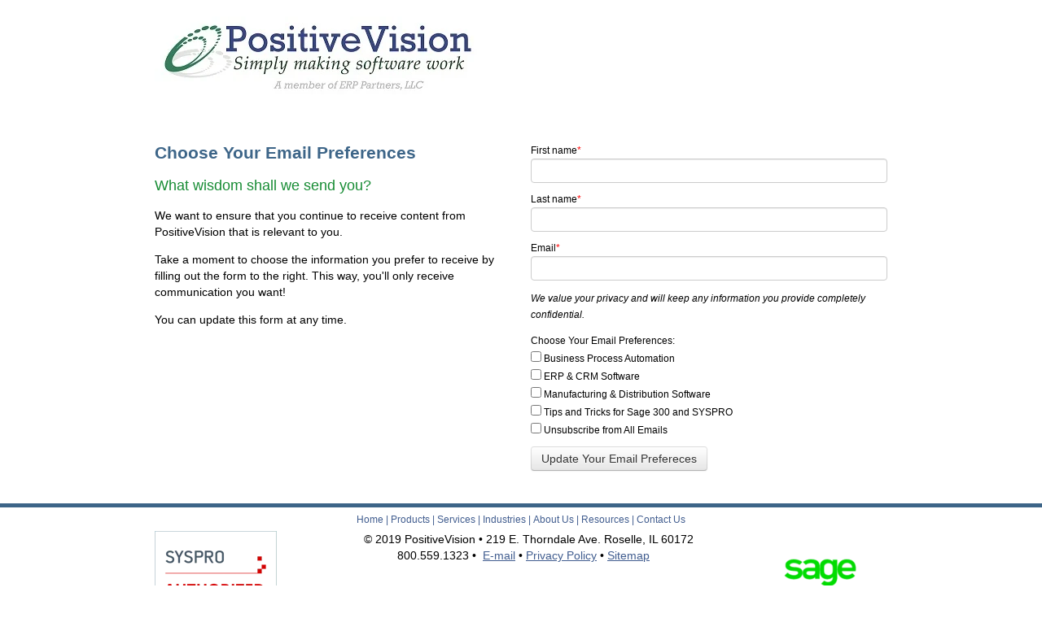

--- FILE ---
content_type: text/html; charset=UTF-8
request_url: https://www.positivevision.biz/choose-your-email-preferences
body_size: 3846
content:
<!doctype html><!--[if lt IE 7]> <html class="no-js lt-ie9 lt-ie8 lt-ie7" lang="en" > <![endif]--><!--[if IE 7]>    <html class="no-js lt-ie9 lt-ie8" lang="en" >        <![endif]--><!--[if IE 8]>    <html class="no-js lt-ie9" lang="en" >               <![endif]--><!--[if gt IE 8]><!--><html class="no-js" lang="en"><!--<![endif]--><head>
    <meta charset="utf-8">
    <meta http-equiv="X-UA-Compatible" content="IE=edge,chrome=1">
    <meta name="author" content="PositiveVision">
    <meta name="description" content="">
    <meta name="generator" content="HubSpot">
    <title>Choose Your Email Preferences</title>
    <link rel="shortcut icon" href="https://www.positivevision.biz/hs-fs/favicon.ico">
    
<meta name="viewport" content="width=device-width, initial-scale=1">

    <script src="/hs/hsstatic/jquery-libs/static-1.1/jquery/jquery-1.7.1.js"></script>
<script>hsjQuery = window['jQuery'];</script>
    <meta property="og:description" content="">
    <meta property="og:title" content="Choose Your Email Preferences">
    <meta name="twitter:description" content="">
    <meta name="twitter:title" content="Choose Your Email Preferences">

    

    
    <style>
a.cta_button{-moz-box-sizing:content-box !important;-webkit-box-sizing:content-box !important;box-sizing:content-box !important;vertical-align:middle}.hs-breadcrumb-menu{list-style-type:none;margin:0px 0px 0px 0px;padding:0px 0px 0px 0px}.hs-breadcrumb-menu-item{float:left;padding:10px 0px 10px 10px}.hs-breadcrumb-menu-divider:before{content:'›';padding-left:10px}.hs-featured-image-link{border:0}.hs-featured-image{float:right;margin:0 0 20px 20px;max-width:50%}@media (max-width: 568px){.hs-featured-image{float:none;margin:0;width:100%;max-width:100%}}.hs-screen-reader-text{clip:rect(1px, 1px, 1px, 1px);height:1px;overflow:hidden;position:absolute !important;width:1px}
</style>

    

    
    <link rel="canonical" href="https://www.positivevision.biz/choose-your-email-preferences">

<!-- Google Tag Manager -->
<script>(function(w,d,s,l,i){w[l]=w[l]||[];w[l].push({'gtm.start':
new Date().getTime(),event:'gtm.js'});var f=d.getElementsByTagName(s)[0],
j=d.createElement(s),dl=l!='dataLayer'?'&l='+l:'';j.async=true;j.src=
'https://www.googletagmanager.com/gtm.js?id='+i+dl;f.parentNode.insertBefore(j,f);
})(window,document,'script','dataLayer','GTM-WCFXBW5');</script>
<!-- End Google Tag Manager -->
<meta property="og:url" content="https://www.positivevision.biz/choose-your-email-preferences">
<meta name="twitter:card" content="summary">
<link rel="stylesheet" href="//7052064.fs1.hubspotusercontent-na1.net/hubfs/7052064/hub_generated/template_assets/DEFAULT_ASSET/1767723259071/template_layout.min.css">


<link rel="stylesheet" href="https://www.positivevision.biz/hubfs/hub_generated/template_assets/1/3409188676/1744411838243/template_PositiveVision_Oct2015-style.css">




</head>
<body class="landing-page two-column-equal   hs-content-id-5863188488 hs-landing-page hs-page hs-content-path-choose-your-email-preferences hs-content-name-email-preferences  " style="">
    <div class="header-container-wrapper">
    <div class="header-container container-fluid">

<div class="row-fluid-wrapper row-depth-1 row-number-1">
<div class="row-fluid ">
<div class="span12 widget-span widget-type-global_group " style="" data-widget-type="global_group" data-x="0" data-w="12">
<div class="" data-global-widget-path="generated_global_groups/3409188411.html"><div class="row-fluid-wrapper row-depth-1 row-number-1">
<div class="row-fluid ">
<div class="span12 widget-span widget-type-cell page-center" style="" data-widget-type="cell" data-x="0" data-w="12">

<div class="row-fluid-wrapper row-depth-1 row-number-2">
<div class="row-fluid ">
<div class="span12 widget-span widget-type-rich_text custom-logo-lp" style="" data-widget-type="rich_text" data-x="0" data-w="12">
<div class="cell-wrapper layout-widget-wrapper">
<span id="hs_cos_wrapper_module_144489726971211218" class="hs_cos_wrapper hs_cos_wrapper_widget hs_cos_wrapper_type_rich_text" style="" data-hs-cos-general-type="widget" data-hs-cos-type="rich_text"><a href="//www.positivevision.biz/"><img src="https://www.positivevision.biz/hubfs/images/Positive_Vision_Logo_tagline_2015_xsm-1.jpg" alt="PositiveVision " title="Positive_Vision_Logo_tagline_2015_xsm-1" data-constrained="true"></a></span>
</div><!--end layout-widget-wrapper -->
</div><!--end widget-span -->
</div><!--end row-->
</div><!--end row-wrapper -->

</div><!--end widget-span -->
</div><!--end row-->
</div><!--end row-wrapper -->
</div>
</div><!--end widget-span -->
</div><!--end row-->
</div><!--end row-wrapper -->

    </div><!--end header -->
</div><!--end header wrapper -->

<div class="body-container-wrapper">
    <div class="body-container container-fluid">

<div class="row-fluid-wrapper row-depth-1 row-number-1">
<div class="row-fluid ">
<div class="span12 widget-span widget-type-cell page-center content-wrapper" style="" data-widget-type="cell" data-x="0" data-w="12">

<div class="row-fluid-wrapper row-depth-1 row-number-2">
<div class="row-fluid ">
<div class="span6 widget-span widget-type-cell main-content" style="" data-widget-type="cell" data-x="0" data-w="6">

<div class="row-fluid-wrapper row-depth-1 row-number-3">
<div class="row-fluid ">
<div class="span12 widget-span widget-type-widget_container " style="" data-widget-type="widget_container" data-x="0" data-w="12">
<span id="hs_cos_wrapper_module_139533035979884" class="hs_cos_wrapper hs_cos_wrapper_widget_container hs_cos_wrapper_type_widget_container" style="" data-hs-cos-general-type="widget_container" data-hs-cos-type="widget_container"><div id="hs_cos_wrapper_widget_5863188489" class="hs_cos_wrapper hs_cos_wrapper_widget hs_cos_wrapper_type_rich_text" style="" data-hs-cos-general-type="widget" data-hs-cos-type="rich_text"><h2>Choose Your Email Preferences</h2>
<h3>What wisdom shall we send you?</h3>
<p>We want to ensure that you continue to receive content from PositiveVision that is relevant to you.</p>
<p>Take a moment to choose the information you prefer to receive by filling out the form to the right. This way, you'll only receive communication you want!</p>
<p>You can update this form at any time.</p>
<p>&nbsp;</p></div></span>
</div><!--end widget-span -->
</div><!--end row-->
</div><!--end row-wrapper -->

</div><!--end widget-span -->
<div class="span6 widget-span widget-type-cell main-content" style="" data-widget-type="cell" data-x="6" data-w="6">

<div class="row-fluid-wrapper row-depth-1 row-number-4">
<div class="row-fluid ">
<div class="span12 widget-span widget-type-form sidebar-form" style="" data-widget-type="form" data-x="0" data-w="12">
<div class="cell-wrapper layout-widget-wrapper">
<span id="hs_cos_wrapper_module_13885066546126190" class="hs_cos_wrapper hs_cos_wrapper_widget hs_cos_wrapper_type_form" style="" data-hs-cos-general-type="widget" data-hs-cos-type="form"><h3 id="hs_cos_wrapper_module_13885066546126190_title" class="hs_cos_wrapper form-title" data-hs-cos-general-type="widget_field" data-hs-cos-type="text"></h3>

<div id="hs_form_target_module_13885066546126190"></div>









</span>
</div><!--end layout-widget-wrapper -->
</div><!--end widget-span -->
</div><!--end row-->
</div><!--end row-wrapper -->

</div><!--end widget-span -->
</div><!--end row-->
</div><!--end row-wrapper -->

</div><!--end widget-span -->
</div><!--end row-->
</div><!--end row-wrapper -->

    </div><!--end body -->
</div><!--end body wrapper -->

<div class="footer-container-wrapper">
    <div class="footer-container container-fluid">

<div class="row-fluid-wrapper row-depth-1 row-number-1">
<div class="row-fluid ">
<div class="span12 widget-span widget-type-global_group " style="" data-widget-type="global_group" data-x="0" data-w="12">
<div class="" data-global-widget-path="generated_global_groups/3409188566.html"><div class="row-fluid-wrapper row-depth-1 row-number-1 ">
<div class="row-fluid ">
<div class="span12 widget-span widget-type-cell page-center" style="" data-widget-type="cell" data-x="0" data-w="12">

<div class="row-fluid-wrapper row-depth-1 row-number-2 ">
<div class="row-fluid ">
<div class="span12 widget-span widget-type-menu custom-footer-menu" style="" data-widget-type="menu" data-x="0" data-w="12">
<div class="cell-wrapper layout-widget-wrapper">
<span id="hs_cos_wrapper_module_14448950053417973" class="hs_cos_wrapper hs_cos_wrapper_widget hs_cos_wrapper_type_menu" style="" data-hs-cos-general-type="widget" data-hs-cos-type="menu"><div id="hs_menu_wrapper_module_14448950053417973" class="hs-menu-wrapper active-branch no-flyouts hs-menu-flow-horizontal" role="navigation" data-sitemap-name="migrated-classic-cms-sitemap" data-menu-id="3576456810" aria-label="Navigation Menu">
 <ul role="menu">
  <li class="hs-menu-item hs-menu-depth-1 hs-item-has-children" role="none"><a href="https://www.positivevision.biz" aria-haspopup="true" aria-expanded="false" role="menuitem">Home</a></li>
  <li class="hs-menu-item hs-menu-depth-1 hs-item-has-children" role="none"><a href="https://www.positivevision.biz/erpsoftwareproducts" aria-haspopup="true" aria-expanded="false" role="menuitem">Products</a></li>
  <li class="hs-menu-item hs-menu-depth-1 hs-item-has-children" role="none"><a href="https://www.positivevision.biz/business-management-software/services" aria-haspopup="true" aria-expanded="false" role="menuitem">Services</a></li>
  <li class="hs-menu-item hs-menu-depth-1 hs-item-has-children" role="none"><a href="https://www.positivevision.biz/industries/software-consulting" aria-haspopup="true" aria-expanded="false" role="menuitem">Industries</a></li>
  <li class="hs-menu-item hs-menu-depth-1 hs-item-has-children" role="none"><a href="https://www.positivevision.biz/about-us" aria-haspopup="true" aria-expanded="false" role="menuitem">About Us</a></li>
  <li class="hs-menu-item hs-menu-depth-1 hs-item-has-children" role="none"><a href="//positivevision.hs-sites.com/blog" aria-haspopup="true" aria-expanded="false" role="menuitem">Resources</a></li>
  <li class="hs-menu-item hs-menu-depth-1" role="none"><a href="https://www.positivevision.biz/about-us/contact-us" role="menuitem">Contact Us</a></li>
 </ul>
</div></span></div><!--end layout-widget-wrapper -->
</div><!--end widget-span -->
</div><!--end row-->
</div><!--end row-wrapper -->

<div class="row-fluid-wrapper row-depth-1 row-number-3 ">
<div class="row-fluid ">
<div class="span12 widget-span widget-type-rich_text custom-copyright" style="" data-widget-type="rich_text" data-x="0" data-w="12">
<div class="cell-wrapper layout-widget-wrapper">
<span id="hs_cos_wrapper_module_14448950005017631" class="hs_cos_wrapper hs_cos_wrapper_widget hs_cos_wrapper_type_rich_text" style="" data-hs-cos-general-type="widget" data-hs-cos-type="rich_text"><div style="text-align: center;"><img src="https://www.positivevision.biz/hs-fs/hubfs/authorized_solution_partner_w_logo@3x.png?width=150&amp;name=authorized_solution_partner_w_logo@3x.png" alt="authorized_solution_partner_w_logo@3x" width="150" style="width: 150px; float: left; margin: 0px 10px 10px 0px;" srcset="https://www.positivevision.biz/hs-fs/hubfs/authorized_solution_partner_w_logo@3x.png?width=75&amp;name=authorized_solution_partner_w_logo@3x.png 75w, https://www.positivevision.biz/hs-fs/hubfs/authorized_solution_partner_w_logo@3x.png?width=150&amp;name=authorized_solution_partner_w_logo@3x.png 150w, https://www.positivevision.biz/hs-fs/hubfs/authorized_solution_partner_w_logo@3x.png?width=225&amp;name=authorized_solution_partner_w_logo@3x.png 225w, https://www.positivevision.biz/hs-fs/hubfs/authorized_solution_partner_w_logo@3x.png?width=300&amp;name=authorized_solution_partner_w_logo@3x.png 300w, https://www.positivevision.biz/hs-fs/hubfs/authorized_solution_partner_w_logo@3x.png?width=375&amp;name=authorized_solution_partner_w_logo@3x.png 375w, https://www.positivevision.biz/hs-fs/hubfs/authorized_solution_partner_w_logo@3x.png?width=450&amp;name=authorized_solution_partner_w_logo@3x.png 450w" sizes="(max-width: 150px) 100vw, 150px"><img src="https://www.positivevision.biz/hs-fs/hubfs/Sage%20Partner%20Transparent%20Square.png?width=144&amp;name=Sage%20Partner%20Transparent%20Square.png" alt="Sage Partner Transparent Square" width="144" style="width: 144px; float: right; margin: 0px 10px 10px 0px;" srcset="https://www.positivevision.biz/hs-fs/hubfs/Sage%20Partner%20Transparent%20Square.png?width=72&amp;name=Sage%20Partner%20Transparent%20Square.png 72w, https://www.positivevision.biz/hs-fs/hubfs/Sage%20Partner%20Transparent%20Square.png?width=144&amp;name=Sage%20Partner%20Transparent%20Square.png 144w, https://www.positivevision.biz/hs-fs/hubfs/Sage%20Partner%20Transparent%20Square.png?width=216&amp;name=Sage%20Partner%20Transparent%20Square.png 216w, https://www.positivevision.biz/hs-fs/hubfs/Sage%20Partner%20Transparent%20Square.png?width=288&amp;name=Sage%20Partner%20Transparent%20Square.png 288w, https://www.positivevision.biz/hs-fs/hubfs/Sage%20Partner%20Transparent%20Square.png?width=360&amp;name=Sage%20Partner%20Transparent%20Square.png 360w, https://www.positivevision.biz/hs-fs/hubfs/Sage%20Partner%20Transparent%20Square.png?width=432&amp;name=Sage%20Partner%20Transparent%20Square.png 432w" sizes="(max-width: 144px) 100vw, 144px">&nbsp; &nbsp; © 2019 PositiveVision • 219 E. Thorndale Ave. Roselle, IL 60172&nbsp;</div>
<div style="text-align: center;">800.559.1323&nbsp;•&nbsp;&nbsp;<a href="mailto:contact@positivevision.biz">E-mail</a> • <a href="//www.positivevision.biz/privacy-policy/">Privacy Policy</a> • <a href="//www.positivevision.biz/sitemap/">Sitemap</a></div>
<div style="text-align: center;">&nbsp;</div>
<div style="padding-left: 80px;">&nbsp;</div>
<div style="text-align: center;">&nbsp;</div>
<div style="text-align: center;">&nbsp;</div></span>
</div><!--end layout-widget-wrapper -->
</div><!--end widget-span -->
</div><!--end row-->
</div><!--end row-wrapper -->

</div><!--end widget-span -->
</div><!--end row-->
</div><!--end row-wrapper -->

<div class="row-fluid-wrapper row-depth-1 row-number-4 ">
<div class="row-fluid ">
<div class="span12 widget-span widget-type-raw_html " style="" data-widget-type="raw_html" data-x="0" data-w="12">
<div class="cell-wrapper layout-widget-wrapper">
<span id="hs_cos_wrapper_module_14448962853879737" class="hs_cos_wrapper hs_cos_wrapper_widget hs_cos_wrapper_type_raw_html" style="" data-hs-cos-general-type="widget" data-hs-cos-type="raw_html"><script src="https://www.positivevision.biz/hs-fs/hub/133208/hub_generated/template_assets/3409188746/1569515749698/Custom/page/PositiveVision_Oct2015-theme/PositiveVision_Oct2015-main.js"></script>
</span>
</div><!--end layout-widget-wrapper -->
</div><!--end widget-span -->
</div><!--end row-->
</div><!--end row-wrapper -->
</div>
</div><!--end widget-span -->
</div><!--end row-->
</div><!--end row-wrapper -->

    </div><!--end footer -->
</div><!--end footer wrapper -->

    
<!-- HubSpot performance collection script -->
<script defer src="/hs/hsstatic/content-cwv-embed/static-1.1293/embed.js"></script>

    <!--[if lte IE 8]>
    <script charset="utf-8" src="https://js.hsforms.net/forms/v2-legacy.js"></script>
    <![endif]-->

<script data-hs-allowed="true" src="/_hcms/forms/v2.js"></script>

    <script data-hs-allowed="true">
        var options = {
            portalId: '133208',
            formId: '53ce8334-3b92-467f-bb94-94fa73b61753',
            formInstanceId: '6843',
            
            pageId: '5863188488',
            
            region: 'na1',
            
            
            
            
            pageName: "Choose Your Email Preferences",
            
            
            
            inlineMessage: "Thanks for submitting the form.",
            
            
            rawInlineMessage: "Thanks for submitting the form.",
            
            
            hsFormKey: "9f41fb47c14a2ea77e09e83724f43567",
            
            
            css: '',
            target: '#hs_form_target_module_13885066546126190',
            
            
            
            
            
            
            
            contentType: "landing-page",
            
            
            
            formsBaseUrl: '/_hcms/forms/',
            
            
            
            formData: {
                cssClass: 'hs-form stacked hs-custom-form'
            }
        };

        options.getExtraMetaDataBeforeSubmit = function() {
            var metadata = {};
            

            if (hbspt.targetedContentMetadata) {
                var count = hbspt.targetedContentMetadata.length;
                var targetedContentData = [];
                for (var i = 0; i < count; i++) {
                    var tc = hbspt.targetedContentMetadata[i];
                     if ( tc.length !== 3) {
                        continue;
                     }
                     targetedContentData.push({
                        definitionId: tc[0],
                        criterionId: tc[1],
                        smartTypeId: tc[2]
                     });
                }
                metadata["targetedContentMetadata"] = JSON.stringify(targetedContentData);
            }

            return metadata;
        };

        hbspt.forms.create(options);
    </script>


<!-- Start of HubSpot Analytics Code -->
<script type="text/javascript">
var _hsq = _hsq || [];
_hsq.push(["setContentType", "landing-page"]);
_hsq.push(["setCanonicalUrl", "https:\/\/www.positivevision.biz\/choose-your-email-preferences"]);
_hsq.push(["setPageId", "5863188488"]);
_hsq.push(["setContentMetadata", {
    "contentPageId": 5863188488,
    "legacyPageId": "5863188488",
    "contentFolderId": null,
    "contentGroupId": null,
    "abTestId": null,
    "languageVariantId": 5863188488,
    "languageCode": null,
    
    
}]);
</script>

<script type="text/javascript" id="hs-script-loader" async defer src="/hs/scriptloader/133208.js"></script>
<!-- End of HubSpot Analytics Code -->


<script type="text/javascript">
var hsVars = {
    render_id: "b8ebc752-c498-4ac3-bee4-baf95c9f1ad6",
    ticks: 1767759717616,
    page_id: 5863188488,
    
    content_group_id: 0,
    portal_id: 133208,
    app_hs_base_url: "https://app.hubspot.com",
    cp_hs_base_url: "https://cp.hubspot.com",
    language: "en",
    analytics_page_type: "landing-page",
    scp_content_type: "",
    
    analytics_page_id: "5863188488",
    category_id: 1,
    folder_id: 0,
    is_hubspot_user: false
}
</script>


<script defer src="/hs/hsstatic/HubspotToolsMenu/static-1.432/js/index.js"></script>

<!-- Google Tag Manager (noscript) -->
<noscript><iframe src="https://www.googletagmanager.com/ns.html?id=GTM-WCFXBW5" height="0" width="0" style="display:none;visibility:hidden"></iframe></noscript>
<!-- End Google Tag Manager (noscript) -->
<!--Hubspot Migration Assets-->
<!--migrated from CMS footer_html -->
<script type="text/javascript" src="/Portals/133208/scripts/jquery.cycle.min.js"></script>
<script type="text/javascript">
jQuery('div.SlideShow').cycle({ 
    fx: 'fade', 
	speed: 1000,
	timeout:  4000
});
</script>

<!--End Hubspot Migration Assets-->


    
    <!-- Generated by the HubSpot Template Builder - template version 1.03 -->

</body></html>